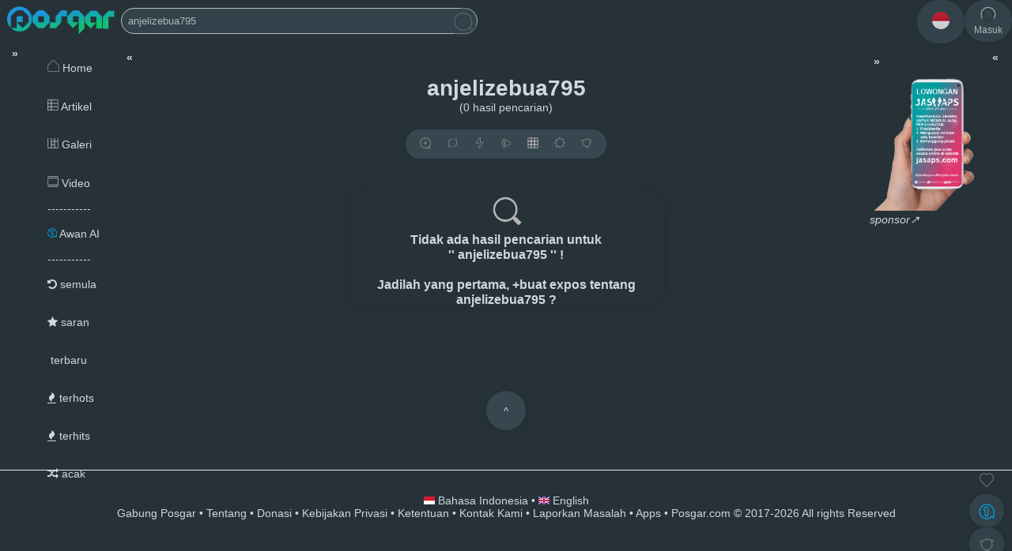

--- FILE ---
content_type: text/html; charset=UTF-8
request_url: https://www.posgar.com/search/anjelizebua795
body_size: 8581
content:
<!DOCTYPE html>
<html lang="id" itemscope="itemscope" itemtype="http://schema.org/WebPage">
 <head>
 <title>anjelizebua795 - Posgar.com</title>
	<meta charset="utf-8" />
	<meta name="description" content="anjelizebua795" />
	<meta name="author" content="POSGAR" />	
	<meta name="keywords" content="POSGAR,,,infodunia,Artikel,Artikelompok,Berita,Bisnis,Budaya,Bola,Cerita,Cerita Fiksi,Cerita Nyata,Cerbung,Cerpen,Diskusi,Demokreasi,DuniaPosgar,Ekonomi,Fakta Unik,Film,Flora dan Fauna,Forum,Funfiction,Gadget,Galeri,Hobi,Hiburan,Informasi Menarik,Inspirasi,Investasi,IT,Jual Beli,Kesehatan,Kuliner,KPOP,Life Hack,Life Style,Lucu,Meme,Mobil,Motor,Motivasi,Musik,Otomotif,Olahraga,Panduan,Pariwisata,Pendidikan,Peristiwa,Politik,Rekor,Saham,Sedunia,Sejarah,Selfie,Teknologi,Tutorial,Trik dan tips,Video,Viral,Wisata,Wow" />
<!--	<meta http-equiv="content-type" content="text/html; charset=UTF-8" /> -->
	<meta http-equiv="X-UA-Compatible" content="text/html; charset=UTF-8" />
	<meta name="viewport" content="width=device-width, initial-scale=1.0" />
	<meta name="copyright" content="POSGAR @2017" />
	<meta name="distribution" content="global" />
	<meta name="robots" content="index,follow" />
	<meta name="googlebot-news" content="index,follow"/>
	<meta name="googlebot" content="index,follow"/>
	<meta name="rating" content="general" />
	<meta name="tgn.nation" content="indonesia" /> 
	<meta name="language" content="id-ID" />
	<meta name="geo.placename" content="indonesia" /> 
	<meta http-equiv="Pragma" content="no-cache" />
<!--	<script async defer src="https://platform.instagram.com/en_US/embeds.js"></script>-->
	<meta name="google-site-verification" content="ps8YIX8CAfSI_dvhZfFbTLDXSCRewwxVcpqmfk9lU_I" />
<!--	<meta name="google-site-verification" content="SOzJ07Gq31P79_I_xRszOjOuhBKR5U6kU6kGuOwG0Eg" /> -->
	<meta property="og:title" content="anjelizebua795 - Posgar.com" />
    <meta property="og:site_name" content="Posgar.com"/>
	<meta property="og:type" content="article" />
	<meta property="og:image" content="https://www.posgar.com/assets/images/bg_login.png" />
	<meta property="og:description" content="anjelizebua795" />
	<meta property="og:url" content="https://www.posgar.com/search/anjelizebua795" />
	<meta property="fb:admins" content="359407837435168" />
	<meta name="twitter:card" content="summary_large_image" />
	<meta name="twitter:description" content="anjelizebua795" />
	<meta name="twitter:image" content="https://www.posgar.com/assets/images/bg_login.png" />
	<meta name="twitter:image:src" content="https://www.posgar.com/assets/images/bg_login.png" />
	<meta name="twitter:title" content="anjelizebua795 - Posgar.com" />
	<link rel="canonical" href="https://www.posgar.com//search/anjelizebua795"/>
	<!--	<link rel="amphtml" href="www.posgar.com/search/anjelizebua795" data-component-name="amp:html:link"> -->
	<link rel="alternate" media="only screen and (max-width: 640px)" href="www.posgar.com/search/anjelizebua795">

	<link rel="shortcut icon" type="image/x-icon" href="https://www.posgar.com/assets/images/logo.png" />
	<link rel="stylesheet" type="text/css" href="https://www.posgar.com/assets/css/style.css" />
	 	<link rel="stylesheet" type="text/css" href="https://www.posgar.com/assets/css/style-night.css" />    <link rel="stylesheet" type="text/css" href="https://www.posgar.com/assets/css/inputTag.min.css">
	<!--
	<link rel="stylesheet" type="text/css" href="https://myjslib.qiniudn.com/fonts/roboto/roboto.css" /> -->
	<link rel="stylesheet" type="text/css" href="https://netdna.bootstrapcdn.com/font-awesome/4.2.0/css/font-awesome.min.css" />
    <script type="text/javascript" src="https://www.posgar.com/assets/js/tag-input.js"></script>
	<script type="text/javascript" src="https://malsup.github.io/jquery.form.js"></script>
	<script	src="https://code.responsivevoice.org/responsivevoice.js?key=8LDKuA3Q"></script>
	<!-- <script async custom-element="amp-iframe" src="https://cdn.ampproject.org/v0/amp-iframe-0.1.js"></script> -->
	
	<script type="text/javascript" src="https://www.posgar.com/assets/js/jquery-3.6.3.min.js"></script> 
	<!-- <script type="text/javascript" src="https://www.posgar.com/assets/js/jquery.form.js"></script>	-->
		<script async src="https://www.googletagmanager.com/gtag/js?id=UA-97626202-2"></script>
	<script>
	  window.dataLayer = window.dataLayer || [];
	  function gtag(){dataLayer.push(arguments);}
	  gtag('js', new Date());

	  gtag('config', 'UA-97626202-2');
	</script>
	
	 	 
	<style type='text/css'>
html,body{-webkit-font-smoothing:antialiased;-moz-osx-font-smoothing:grayscale;font:400 14px 'Google Sans', -apple-system, BlinkMacSystemFont, 'Segoe UI', 'Oxygen', 'Roboto', 'Ubuntu', 'Cantarell', 'Fira Sans', 'Droid Sans', 'Helvetica Neue', Arial, sans-serif;color:#333333;}
</style>
</head>
<header>

	<div class="ex-nav">
		<div class="desktop-side">
				<span  class="rotatex img">
		
			<div class="group-left">
			<ul class="ex-menu">
				<center>
				<li>
									<a href="https://www.posgar.com/" title="POSGAR">
						<div class='brand' ><img src="https://www.posgar.com/assets/images/little/brand.png" alt="POSGAR" />
						</div>
					</a>
				</li>
				<li>
				
					<form action="https://www.posgar.com/search" method="get" class="search-form">
						<input class="search-textbox" list="search" id="search"  type='text' name='q' size='53%' placeholder='Cari Sesuatu ?...anjelizebua795' value="anjelizebua795" /><button  title ="" class="btn search-btn"><img src="https://www.posgar.com/assets/images/little/ic_cari.png" alt="search.png" ></button>
						<datalist id="search">
												</datalist>
					</form>
				</li>
								</center>
			</ul>	
			</div>
				<center>
			
			<ul class="ex-menu">
							</ul>				
				</center>
			
			
			
			<div class="group-right">
			<ul class="ex-menu">
				<center>
				
		<li><a href="javascript:void(0);"  onclick="expopupmainother()"  title="ID"  ><div style="padding:15px"class="btn btn-mainmenu"><img style="border-radius:50%;" src="https://www.posgar.com/langs/country-data-flag-master/country-data-flag-master/img-country-flag/ID.png" alt="ID.png" height="22" width="22"  /></div></a></li>
		<li><a href="https://www.posgar.com/login" title="Masuk" ><div class="btn btn-mainmenu"><img src="https://www.posgar.com/assets/images/little/login.png" alt="login.png" /><div>Masuk</div></div></a></li>
		 
				</center>	
			</ul>
			</div>
				</span>
		</div>
		
		
		<div class="mobile-side">
			<ul class="ex-menu">
			<li><a href="https://www.posgar.com/" title="POSGAR"><div class="btn btn-mainmenu brand" style="padding:15px;background:none;box-shadow:none;" ><img src="https://www.posgar.com/assets/images/little/brand.png" alt="POSGAR" height="20" /></div></a></li>
			<div class="group-right">
			<center>
			
		<li><a href="javascript:void(0);"  onclick="expopupmainother()"  title="ID"  ><div style="padding:15px"class="btn btn-mainmenu"><img style="border-radius:50%;" src="https://www.posgar.com/langs/country-data-flag-master/country-data-flag-master/img-country-flag/ID.png" alt="ID.png" height="22" width="22"  /></div></a></li>
		<li><a href="https://www.posgar.com/login" title="Masuk" ><div class="btn btn-mainmenu"><img src="https://www.posgar.com/assets/images/little/login.png" alt="login.png" /><div>Masuk</div></div></a></li>
					</center>
			</div>
			</ul>
		</div>
    </div>
</header>
	<div id="expopupBoxLang" class="expopup" style="color:black">
	<!-- expopup content -->
		<div class="expopup-content">
			<div class="expopup-head">
				<span onclick="closepopup()" class="close">×</span>
				-bahasa-			</div>
			<div class="expopup-main">
				<ul class="expopup-main-list">
					<a href="?lang=id_ID" title="Bahasa Indonesia"><li>Bahasa Indonesia</li></a> 
					<a href="?lang=en_US" title="Inggris"><li>Inggris</li></a> 
				</ul>
			</div>
			<div class="expopup-foot">
							</div>
		</div>
	</div>
	</br>
<!--		<marquee onmouseover="this.stop();" onmouseout="this.start();" > <a id='listenButtonRT' href='#' value='Play' title='Malas baca' ><img src="https://www.posgar.com/assets/images/sound.png" alt="sound.png" height="15" />[klik to on/off Audio]  </a> buat portalmu dan expos ke seluruh dunia! #karyaraya  <a href="/login">[Klik to Login or Register]</a></marquee> -->
				<script type="text/javascript"> listenButtonRT.onclick = function(){if(responsiveVoice.isPlaying()){responsiveVoice.cancel();}else{responsiveVoice.speak("buat portalmu dan expos ke seluruh dunia! #karyaraya ", "Indonesian Female");}}; 
				</script>	
<!-- expopup box -->
<div id="expopupBoxMainmenuOther" class="expopup">
	<!-- expopup content -->
	<div class="expopup-content">
		<div class="expopup-head">
			<span onclick="closepopupmainmenu()" class="close">×</span>
					</div>
		<div class="expopup-main">
		
								<center>
								<ul class="expopup-main-list" >
									
									<a href="?lang=id" title="id"><li><img src="https://www.posgar.com/langs/country-data-flag-master/country-data-flag-master/img-country-flag/ID.png" alt="ID.png" height="14px"> Bahasa Indonesia </li></a>
									<a href="?lang=en" title="en"><li><img src="https://www.posgar.com/langs/country-data-flag-master/country-data-flag-master/img-country-flag/GB.png" alt="en.png" height="14px"> English </li></a>
								</ul>
								</center>
						
		</div>
		<div class="expopup-foot">
					<center><ul class="expopup-main-list" style="border: 1px solid grey;border-radius:20px;" ><a onclick="closepopupmainmenu()" ><li>x tutup</li></a></ul></center>
		</div>
	</div>
</div>				
<script>// membuka expopup ketika link di klik
function closepopupmainmenu(){document.getElementById('expopupBoxMainmenuOther').style.display = "none";}
function expopupmainother(){document.getElementById('expopupBoxMainmenuOther').style.display = "block";} 

</script>		
<Body>
<center></center>

<script type="text/javascript" src="https://www.posgar.com/assets/js/extractor.js"></script>
<script type="text/javascript" src="https://www.posgar.com/assets/js/app.min.js"></script>
<div id="fb-root"></div>
<script>
(function(d, s, id) {
  var js, fjs = d.getElementsByTagName(s)[0];
  if (d.getElementById(id)) return;
  js = d.createElement(s); js.id = id;
  js.src = "//connect.facebook.net/id_ID/sdk.js#xfbml=1&version=v2.6&appId=1120463184662810";
  fjs.parentNode.insertBefore(js, fjs);
}(document, 'script', 'facebook-jssdk'));
</script>	
<script>
jQuery(document).ready(function($) {
  $('.popup').click(function(event) {
    var width  = 575,
        height = 400,
        left   = ($(window).width()  - width)  / 2,
        top    = ($(window).height() - height) / 2,
        url    = this.href,
        opts   = 'status=1' +
                 ',width='  + width  +
                 ',height=' + height +
                 ',top='    + top    +
                 ',left='   + left;
    
    window.open(url, 'twitter', opts);
 
    return false;
  });
   });
</script>
<script>

let utterance = null;
let isSpeaking = false;

function readOutLoud(message) {
    // Jika sedang bicara → Pause
    if (speechSynthesis.speaking && !speechSynthesis.paused) {
        speechSynthesis.pause();
        return;
    }

    // Jika sedang Pause → Resume
    if (speechSynthesis.paused) {
        speechSynthesis.resume();
        return;
    }

    // Jika belum bicara → Buat utterance baru
    utterance = new SpeechSynthesisUtterance(message);
    utterance.lang = "id-ID";
    utterance.rate = 1;
    utterance.pitch = 1;

    // Reset status ketika selesai
    utterance.onend = function() {
        isSpeaking = false;
    };

    speechSynthesis.speak(utterance);
    isSpeaking = true;
}

function copy_text(id) {
        document.getElementById("pilih"+id).select();
        document.execCommand('copy');
        alert("Berhasil disalin ke Clipboard.");
    }
function expopupother(id){document.getElementById('expopupBoxOther'+id).style.display = "block";	}
function expopupcommentsother(id){document.getElementById('expopupBoxCommentsOther'+id).style.display = "block";	}
function expopupreport(id){document.getElementById('expopupBoxReport'+id).style.display = "block"; }
function expopuprespawn(id){document.getElementById('expopupBoxRespawn'+id).style.display = "block";}
function expopupvote(id){document.getElementById('expopupBoxVote'+id).style.display = "block"; document.getElementById('expopupBoxRespawn'+id).style.display = "none";}
function expopupshare(id){document.getElementById('expopupBoxShare'+id).style.display = "block";} 
function closepopupmainmenu(){document.getElementById('expopupBoxMainmenuOther').style.display = "none";}
function expopupmainother(){document.getElementById('expopupBoxMainmenuOther').style.display = "block";} 

$(function() {
	// untuk mendapatkan expopup
	$('#boxalerttop').mouseenter(function() {
	  clearTimeout(this.timeout);
	});
	$('#boxalerttop').mouseleave(function() {
	  this.timeout = setTimeout("$('#boxalerttop').fadeOut(5000)", 3000);
	});
	$('#boxalerttop').fadeIn(2000, function() {
	  this.timeout = setTimeout("$('#boxalerttop').fadeOut(3000)", 3000);
	});
	$('#boxalerttop').mouseover(
		function () {
		  if($(this).is(':animated')) {
			 $(this).stop().animate({opacity:'100'});
		  }
		}
	);
	
});
function msclose() {
    document.getElementById('boxalerttop').style.display = "none";
}

// membuka expopup ketika link di klik

function expopupLink() {
    document.getElementById('expopupBox').style.display = "block";
}

// membuka expopup ketika elemen di klik
function closepopup() {
    document.getElementById('expopupBox').style.display = "none";
}


// membuka expopup ketika user melakukan klik diluar area popup
window.onclick = function(event) {
    if (event.target == document.getElementById('expopupBox') ) {
        document.getElementById('expopupBox').style.display = "none";
    }
}

$(document).ready(function(){
	$("#new").click(function() {
		$("#captcha").attr("src", "https://www.posgar.com//models/gambar.php?"+Math.random());
	});    
});


</script>
<!--Start of Tawk.to Script-->
<script type="text/javascript">
var Tawk_API=Tawk_API||{}, Tawk_LoadStart=new Date();
(function(){
var s1=document.createElement("script"),s0=document.getElementsByTagName("script")[0];
s1.async=true;
s1.src='https://embed.tawk.to/619eb7c16885f60a50bd6c3b/1i5g7eqpn';
s1.charset='UTF-8';
s1.setAttribute('crossorigin','*');
s0.parentNode.insertBefore(s1,s0);
})();
</script>
<!--End of Tawk.to Script-->
</body>
</html>	<div class ="form-search-mobile" >
		<div class="ex-container-title">
			<form action="https://www.posgar.com/search" method="get" >
				<input class="search-textbox" type='text' name='q' placeholder='Cari Sesuatu ?...anjelizebua795' value="anjelizebua795"  /><button  title ="cari gan o.O" class="btn search-btn"><img src="https://www.posgar.com/assets/images/cari.png" alt="cari.png" height="22px" ></button>
			</form>
			<center>

</br>
	<a href="https://www.posgar.com/search?q=anjelizebua795&type=all&v=listfast&mode=light" title="Artikel"><img src="https://www.posgar.com/assets/images/view_list1.png" alt="view_list1.png" height="14px"> Artikel</a>  &nbsp; &nbsp;
	<a href="https://www.posgar.com/search?q=anjelizebua795&type=image&v=masonry" title="Galeri"><img src="https://www.posgar.com/assets/images/view_masonry.png"  alt="view_masonry.png" height="14px"> Galeri</a>  &nbsp; &nbsp;
	<a href="https://www.posgar.com/search?q=anjelizebua795&type=video&v=listHD&mode=night" title="Video"><img src="https://www.posgar.com/assets/images/view_list2.png" alt="view_list2.png" height="14px"> Video</a>  &nbsp; &nbsp;
			
		</center>
		</div>
<center>
</center>
	</div>

<!---	
<center>
</center>
-->
<!---		<div class ="form-search-mobile" >
			<form action="https://www.posgar.com/search" method="get" ">
				<input class="search-textbox" type='text' name='q' placeholder='' value="anjelizebua795" required /><button  title ="cari gan o.O" class="btn search-btn"><img src="https://www.posgar.com/assets/images/cari.png" height="22px" ></button>
			</form>
		</div> --->
		<center><h1>anjelizebua795</h1><p>(0 hasil pencarian)</p></center>	
<script>
window.addEventListener('load', videoScroll);
window.addEventListener('scroll', videoScroll);

function videoScroll() {

  if ( document.querySelectorAll('video').length > 0) {
    var windowHeight = window.innerHeight,
        videoEl = document.querySelectorAll('video');

    for (var i = 0; i < videoEl.length; i++) {

      var thisVideoEl = videoEl[i],
          videoHeight = thisVideoEl.clientHeight,
          videoClientRect = thisVideoEl.getBoundingClientRect().top;

      if ( videoClientRect <= ( (windowHeight) - (videoHeight*.5) ) && videoClientRect >= ( 0 - ( videoHeight*.5 ) ) ) {
        thisVideoEl.play();
      } else {
        thisVideoEl.pause();
      }

    }
  }

}
</script>
<!-- expopup box -->
<div id="expopupBoxOtherToolbar" class="expopup">
	<!-- expopup content -->
	<div class="expopup-content">
		<div class="expopup-head">
			<span onclick="closepopuptool()" class="close">×</span>
					</div>
		<div class="expopup-main">
		
								<center>
								<ul class="expopup-main-list" >
								<a href="https://www.posgar.com/expos" title ="expos" ><li><img src="https://www.posgar.com/assets/images/little/ic_write_new.png" alt="ic_write_new.png" height="15px" > expos </li></a>
								<a href="javascript:void(0);" onclick="expopupsharetool()" title ="bagikan" ><li><img src="https://www.posgar.com/assets/images/ic_share.png" alt="ic_share.png" height="15px" > bagikan </li></a>
								<a href="javascript:void(0);" onclick="expopupordertool()" title ="urutan " ><li><img src="https://www.posgar.com/assets/images/ic_order.png" alt="ic_order.png" height="15px" > urutan  </li></a>
								 <a id='listenButtonOtherRT1' href='#' value='Play' title='AIdio on/off' ><li><img src='https://www.posgar.com/assets/images/sound.png' alt='sound.png' height='14' /> malsAI</li></a>  
					<script type='text/javascript'> listenButtonOtherRT1.onclick = function(){if(responsiveVoice.isPlaying()){responsiveVoice.cancel();}else{responsiveVoice.speak('buat portalmu dan expos ke seluruh dunia! #karyaraya ', 'Indonesian Female');}}; 
					</script><a href="?v=grid&amp;q=anjelizebua795" title="Tampilan masonry"><li><img src="https://www.posgar.com/assets/images/view_masonry.png" alt="view_masonry.png" height="14px"> grid</li></a> <a  title="Mode terang" href="?mode=light" ><li><img src="https://www.posgar.com/assets/images/ic_mode_light.png" alt="ic_mode_light.png" height="14px"/> light</li></a>  
								</ul>
								</center>
						
		</div>
		<div class="expopup-foot">
					<center><ul class="expopup-main-list" style="border: 1px solid grey;border-radius:20px;" ><a onclick="closepopuptool()" ><li>x tutup</li></a></ul></center>
		</div>
	</div>
</div><!-- expopup box -->
<div id="expopupBoxShareTool" class="expopup">
	<!-- expopup content -->
	<div class="expopup-content">
		<div class="expopup-head">
			<span onclick="closepopuptool()" class="close">×</span>
			bagikan		</div>
		<div class="expopup-main">
		
								<center>
								<span  class="rotatex img">
								<ul class="expopup-main-list" >
										<a title="bagikan posgar" href="https://www.posgar.com/share?text=anjelizebua795 https://www.posgar.com/search/anjelizebua795" target="_blank" ><img src="https://www.posgar.com/assets/images/ic_posgar2.png" alt="ic_posgar2.png" height="33" /></a>
										<a title="bagikan facebook" id="button" href="https://www.facebook.com/sharer.php?u=https://www.posgar.com/search/anjelizebua795&amp;" target="_blank"><img src="https://www.posgar.com/assets/images/f.png" /></a>  
										<a title="bagikan X" class="twitter popup" href="http://x.com/intent/tweet?text=anjelizebua795&url=https://www.posgar.com/search/anjelizebua795"><img src="https://www.posgar.com/assets/images/x.png" alt="x.png" /></a>
										<a title="bagikan Telegram" href="https://t.me/share/url?url=https://www.posgar.com/search/anjelizebua795&text=anjelizebua795"><img src="https://www.posgar.com/assets/images/tg.png" alt="tg.png" width="33px"/></a>
										<a title="bagikan Whatsapps" href="https://api.whatsapp.com/send/?phone&text=anjelizebua795 https://www.posgar.com/search/anjelizebua795"><img src="https://www.posgar.com/assets/images/wa.png" alt="wa.png" height="33px" /></a>
										<a title="bagikan Link" href="#" onclick="copy_text(22)" ><img src="https://www.posgar.com/assets/images/ic_link_fill.png" alt="link.png" width="33px"/></a>
										<li><span>url:<span><input type="text" id="pilih22" value="https://www.posgar.com/search/anjelizebua795" style="width:80%" ><button style="border-radius:50px" type="button" onclick="copy_text(22)">Copy</button></li>	
								</ul>
								</span>
								</center>
						
		</div>
		<div class="expopup-foot">
					<center><ul class="expopup-main-list" style="border: 1px solid grey;border-radius:20px;" ><a onclick="closepopuptool()" ><li>x tutup</li></a></ul></center>
		</div>
	</div>
</div><!-- expopup box -->
<div id="expopupBoxOrderTool" class="expopup">
	<!-- expopup content -->
	<div class="expopup-content">
		<div class="expopup-head">
			<span onclick="closepopuptool()" class="close">×</span>
			urutan 		</div>
		<div class="expopup-main">
		
								<center>
								<ul class="expopup-main-list" >
								<a href="?orderby=default&amp;q=anjelizebua795" title ="semula" ><li><i class="fa fa-redo"></i>  semula </li></a>
								<a href="?orderby=trend&amp;q=anjelizebua795" title ="saran" ><li><i class="fa fa-star"></i>  saran </li></a>
								<a href="?orderby=new&amp;q=anjelizebua795" title ="terbaru" ><li><i class="fa fa-clock"></i>  terbaru </li></a>
								<a href="?orderby=hitoday&amp;q=anjelizebua795" title ="terhots" ><li><i class="fa fa-fire"></i> terhots </li></a>
								<a href="?orderby=hits&amp;q=anjelizebua795" title ="terhits" ><li><i class="fa fa-fire"></i> terhits </li></a>
								<a href="?orderby=random&amp;q=anjelizebua795" title ="acak" ><li><i class="fa fa-random"></i> acak </li></a>
								</ul>
								</center>
						
		</div>
		<div class="expopup-foot">
					<center><ul class="expopup-main-list" style="border: 1px solid grey;border-radius:20px;" ><a onclick="closepopuptool()" ><li>x tutup</li></a></ul></center>
		</div>
	</div>
</div>	<div class="ex-container-paging btn-paging">
		<div  class="rotatex img">
			<center>
				<div class="ex-container-toolbar">
				
		<a class="btn" href="https://www.posgar.com/expos" title="+expos >>" onClick="return confirm('silahkan masuk/mendaftar terlebih dahulu')"><img src="https://www.posgar.com/assets/images/little/ic_write_new.png" alt="ic_write_new.png" height="14px" /></a>
		<a class="btn" href="javascript:void(0);" onclick="expopupsharetool()" title="bagikan" ><img src="https://www.posgar.com/assets/images/ic_share.png" alt="ic_share.png" height="14" ></a> <a class="btn" href="javascript:void(0);" onclick="expopupordertool()" title="urutan " ><img src="https://www.posgar.com/assets/images/ic_order.png" alt="ic_order.png" height="14" ></a> <a  class='btn' id='listenButtonRT1' href='#' value='Play' title='AIdio on/off' ><img src='https://www.posgar.com/assets/images/sound.png' alt='sound.png' height='14' /></a>  
					<script type='text/javascript'> listenButtonRT1.onclick = function(){if(responsiveVoice.isPlaying()){responsiveVoice.cancel();}else{responsiveVoice.speak('buat portalmu dan expos ke seluruh dunia! #karyaraya ', 'Indonesian Female');}}; 
					</script><a class="btn" href="?v=grid&amp;q=anjelizebua795" title="Tampilan berpetak"><img src="https://www.posgar.com/assets/images/view_grid.png" alt="view_grid.png" height="14px"></a> <a  class="btn" title="Mode terang" href="?mode=light" ><span  class="rotatex img"><img src="https://www.posgar.com/assets/images/ic_mode_light.png" alt="ic_mode_light.png" height="14px"/></span></a>  				<a class='btn' href="javascript:void(0);" onclick="expopupothertoolbar()" title="lainnya" ><img src="https://www.posgar.com/assets/images/ic_other.png" alt="ic_other.png" height="14" ></a>
				</div>
			</center>	
		</div>
	</div>
	
	<div style ="bottom:10px; left: 10px; position : fixed;  z-index: 1000;">

		
	</div>
	<div style ="bottom:10px; right: 10px; position : fixed;  z-index: 1000;"><div  class="rotatex img">
			<center>
		<ul style="	list-style-type	: none;	opacity	: 0.8;">
<a class="btnvote" onClick="return confirm('.silahkan masuk/mendaftar terlebih dahulu.')" href="https://www.posgar.com/login?rdr=" title="tanggapi !" ></a>			<li style="margin-bottom:10px; font-size:11px;" ><a style="color: grey" href="#" title="tanggapi !" ></a></li>	
			<li><a href="https://www.posgar.com/AI/" title="AI" ><div  class='btn btn-menucover'><img src="https://www.posgar.com/assets/images/little/Awan.png" alt="AI.png" width="18px" ></div></a></li>
<!--			<li><a href="https://www.posgar.com/expos" title="expos" ><div  class='btn btn-menucover'><img src="https://www.posgar.com/assets/images/little/ic_write_new.png" alt="ic_write_new.png" ></div></a></li> 
			<li><a href="javascript:void(0);" onclick="expopupsharetool()" title="bagikan" ><div  class='btn btn-menucover'><img src="https://www.posgar.com/assets/images/ic_share.png" alt="ic_share.png" ></div></a></li> -->
			<li><a href="javascript:void(0);" onclick="expopupothertoolbar()" title="lainnya" ><div  class='btn btn-menucover'><div  class='rotatex img'><img src="https://www.posgar.com/assets/images/ic_other.png" alt="ic_other.png" ></div></div></a></li>
		</ul>	
			</center>
	</div>	
	</div>	
	
	
<script>// membuka expopup ketika link di klik

function expopupsharetool(){document.getElementById('expopupBoxShareTool').style.display = "block";} 
function expopupordertool(){document.getElementById('expopupBoxOrderTool').style.display = "block";} 
function expopupothertoolbar(){document.getElementById('expopupBoxOtherToolbar').style.display = "block";} 
function closepopuptool(){	
document.getElementById('expopupBoxOtherToolbar').style.display = "none";
document.getElementById('expopupBoxShareTool').style.display = "none";
document.getElementById('expopupBoxOrderTool').style.display = "none";
}
</script>


<div class="ex-container">
	<div class="ex-container-list">
   
	<!---<div class="ex-box" style="background:none;box-shadow:none" >

<script async src="https://pagead2.googlesyndication.com/pagead/js/adsbygoogle.js"></script>
<ins class="adsbygoogle"
     style="display:block"
     data-ad-format="fluid"
     data-ad-layout-key="-gv+e+12-ig+w7"
     data-ad-client="ca-pub-3902385740121237"
     data-ad-slot="4575126870"></ins>
<script>
     (adsbygoogle = window.adsbygoogle || []).push({});
</script>

</div>-->
<div class="ex-box"><center><img src="https://www.posgar.com/assets/images/exposfail1.png" alt="exposfail1.png" height="50px" ><h3>Tidak ada hasil pencarian untuk </br>'' anjelizebua795 '' !</br></br> Jadilah yang pertama, <a href='https://www.posgar.com//expos?text=anjelizebua795'>+buat expos tentang anjelizebua795 ?</a> </h3><center></div>
	</div>
	<div class='ex-container-side-list' style="float:left;max-width:100%">
					<!--		<div class="ex-box containerside">
			<div class="fb-page" data-href="https://www.facebook.com/posgarcom" data-small-header="true" data-adapt-container-width="true" data-hide-cover="true" data-show-facepile="false"><blockquote cite="https://www.facebook.com/posgarcom" class="fb-xfbml-parse-ignore"><a href="https://www.facebook.com/posgarcom">POSGAR.com</a></blockquote></div>
		</div>-->
		<div class="ex-box containerside">
			<!-- Default Statcounter code for posgar https://www.posgar.com -->
			<script type="text/javascript">
			var sc_project=12125218; 
			var sc_invisible=0; 
			var sc_security="f2cab347"; 
			var sc_https=1; 
			var scJsHost = "https://";
			document.write("<sc"+"ript type='text/javascript' src='" + scJsHost+
			"statcounter.com/counter/counter.js'></"+"script>");
			</script>
			<noscript><div class="statcounter"><a title="Web Analytics"
			href="https://statcounter.com/" target="_blank"><img class="statcounter"
			src="https://c.statcounter.com/12125218/0/f2cab347/0/" alt="Web
			Analytics"></a></div></noscript>
			<!-- End of Statcounter Code -->		
		</div>
	</div>
</div>

<script>
// Loop setiap video
document.querySelectorAll("video").forEach(video => {
    let viewed = false; // biar hanya 1x tercatat
    video.addEventListener("timeupdate", function() {
        if (!viewed && video.currentTime > 10) { // setelah > 5 detik
            viewed = true;

            // ambil ID video dari atribut ID
            let videoId = video.id.replace("video", "");

            // kirim AJAX ke PHP
            fetch("update_views.php", {
                method: "POST",
                headers: { "Content-Type": "application/x-www-form-urlencoded" },
                body: "pid=" + videoId
            })
            .then(res => res.text())
            .then(data => console.log(data));
        }
    });
});
</script>
	<div class="ex-container">
		<div class="ex-container-paging">
			<center>
				  				<a href='#' title='' class='return-to-top' ><button class='btn btn-paging'>^</button></a>				
			</center>
		</div>
	</div>
<style>
div#side-float-left:hover ,.x-open-left:hover{ 
	overflow:auto;
}
</style>
<!-- START ADS  -->

<div id="side-float-left" class="sticky" >
<span class="x-close-left" style="background:none;" onclick='xClose()'><b>«</b></span></br>
<div style="margin:0 0 0 50px">

<a href="https://www.posgar.com/"><img src="https://www.posgar.com/assets/images/ic_home4.png" alt="ic_home4.png" height="15" /> Home</a></br></br>
</br><a href="https://www.posgar.com/?type=all"><img src="https://www.posgar.com/assets/images/view_list1.png" alt="view_list1.png" /> Artikel</a></br></br>
</br><a href="https://www.posgar.com/?type=image"><img src="https://www.posgar.com/assets/images/view_masonry.png" alt="view_list1.png" /> Galeri</a></br></br>
</br><a href="https://www.posgar.com/?type=video"><img src="https://www.posgar.com/assets/images/view_list2.png" alt="view_list1.png" /> Video</a></br></br>

-----------</br>
</br><a href="https://www.posgar.com/AI/"><img src="https://www.posgar.com/assets/images/little/Awan.png" alt="Awan.png" width="12px" /> Awan AI</a></br></br>

-----------</br>

</br><a href="?orderby=default&amp;q=anjelizebua795" title ="semula" ><i class="fa fa-undo"></i>  semula </a></br></br>
</br><a href="?orderby=trend&amp;q=anjelizebua795" title ="saran" ><i class="fa fa-star"></i>  saran </a></br></br>
</br><a href="?orderby=new&amp;q=anjelizebua795" title ="terbaru" ><i class="fa fa-clock"></i>  terbaru </a></br></br>
</br><a href="?orderby=hitoday&amp;q=anjelizebua795" title ="terhots" ><i class="fa fa-fire"></i> terhots </a></br></br>
</br><a href="?orderby=hits&amp;q=anjelizebua795" title ="terhits" ><i class="fa fa-fire"></i> terhits </a></br></br>
</br><a href="?orderby=random&amp;q=anjelizebua795" title ="urutan " ><i class="fa fa-random"></i> acak </a></br></br>

</div>
</div>
<span id="x-open-left" class="x-open-left" onclick='xOpen()'><b>»</b></span>

<div id="side-float" class="sticky" >
<span class="x-close" style="background:none" onclick='xClose()'><b>»</b></span>
</br>
</br><a href="https://www.jasaps.com/" target="_blank"><img src="https://www.posgar.com/files/banner_jasaps_250x250.png" alt="banner_jasaps_250x250.png" width="100%" /></a></br>
<a href="/p/contact"><i>sponsor↗</i></a>

<!----
<center><b><a href="https://www.posgar.com/u"><i class="fa fa-trophy"></i> TOP EXPOSER</a></b></center></br>
		<a href="https://www.posgar.com/@debageur"><img style="bottom:-150px; height: 30px;width: 30px; border-radius:50px; "src="https://files.Posgar.com/debageur_profil_20250921100705.png" title="debageur">  debageur</a><span style="font-size:8px"><i>
				<img style="margin-bottom:-2px;" src="https://www.posgar.com/assets/images/verifikasi.png" width="10px" title="terverifikasi">  #1</i></span></br></br>
		<a href="https://www.posgar.com/@infoworld"><img style="bottom:-150px; height: 30px;width: 30px; border-radius:50px; "src="https://files.Posgar.com/infoworld_profil_20251021131118.png" title="infoworld">  infoworld</a><span style="font-size:8px"><i>
				<img style="margin-bottom:-2px;" src="https://www.posgar.com/assets/images/verifikasi.png" width="10px" title="terverifikasi">  #2</i></span></br></br>
		<a href="https://www.posgar.com/@bocahunik"><img style="bottom:-150px; height: 30px;width: 30px; border-radius:50px; "src="https://files.Posgar.com/bocahunik_cMtALLxJsmjddatiSP96N7.jpg" title="bocahunik">  bocahunik</a><span style="font-size:8px"><i>
				<img style="margin-bottom:-2px;" src="https://www.posgar.com/assets/images/verifikasi.png" width="10px" title="terverifikasi">  #3</i></span></br></br>
		<a href="https://www.posgar.com/@indahyoiki"><img style="bottom:-150px; height: 30px;width: 30px; border-radius:50px; "src="https://files.jasaps.com/indahyoiki_bLMQw4cr6UxoD6g6FQTeqA.jpg" title="indahyoiki">  indahyoiki</a><span style="font-size:8px"><i>  #4</i></span></br></br>
		<a href="https://www.posgar.com/@beritau"><img style="bottom:-150px; height: 30px;width: 30px; border-radius:50px; "src="https://files.Posgar.com/beritau_profil_20251020183053.png" title="beritau">  beritau</a><span style="font-size:8px"><i>  #5</i></span></br></br>
		<a href="https://www.posgar.com/@infonesia"><img style="bottom:-150px; height: 30px;width: 30px; border-radius:50px; "src="https://files.Posgar.com/infonesia_profil_20250809042744.png" title="infonesia">  infonesia</a><span style="font-size:8px"><i>  #6</i></span></br></br>
<a href="https://www.posgar.com/u">selanjutnya></a></br>
-->
	</div>
<span id="x-open" class="x-open" onclick='xOpen()'><b>«</b></span>

<script type="text/javascript">
function xClose() {
  document.getElementById('side-float').classList.remove('active');
  document.getElementById('side-float-left').classList.remove('active');
}
function xOpen() {
  document.getElementById('side-float').classList.add('active');
  document.getElementById('side-float-left').classList.add('active');
}
setTimeout(function(){
document.getElementById('side-float-left').classList.add('active');
document.getElementById('side-float').classList.add('active');
},1000)
</script>
 <!-- END ADS  --><div class="ex-container" >
	<!--		<div class="btn-custom1"><a href="https://www.posgar.com/" title="portall"><i class="fa fa-globe"></i> ForAll</a></div>
		<div class="btn-custom1"><a href="https://www.posgar.com/s/jubel" title="posmart"><i class="fa fa-store"></i> posmart</a></div>

 <form action="https://www.posgar.com/category" method="get" ><input type="text" name="q" class="btn-category" placeholder="!Lainnya" ></form> -->

</div>
		<div class="footer" style="background:none" >


        <div class="footer-sub">
		    <a href="?lang=id"> <img src="https://www.posgar.com/langs/country-data-flag-master/country-data-flag-master/img-country-flag/ID.png" alt="id" height="10">  Bahasa Indonesia </a>• 
		    <a href="?lang=en"> <img src="https://www.posgar.com/langs/country-data-flag-master/country-data-flag-master/img-country-flag/GB.png" alt="GB" height="10">  English </a>
</br>

		    <a href="https://www.posgar.com/p/join">Gabung Posgar</a> • 
		    <a href="https://www.posgar.com/p/about">Tentang</a> • 
			<a href="https://www.posgar.com/p/donasi">Donasi</a> • 			
			<a href="https://www.posgar.com/p/privacy">Kebijakan Privasi</a> • 			
			<a href="https://www.posgar.com/p/term">Ketentuan</a> • 
			<a href="https://www.posgar.com/p/contact">Kontak Kami</a> • 
			<a href="https://www.posgar.com/p/contact">Laporkan Masalah</a> •   
		    <a href="https://www.posgar.com/aps/">Apps</a> • 
<!--		    <a href="https://www.posgar.com/users">Pengguna</a>•  -->
			Posgar.com © 2017-2026 All rights Reserved
        </div>
	</div>
 

--- FILE ---
content_type: text/css
request_url: https://www.posgar.com/assets/css/style.css
body_size: 7014
content:
/*
Theme Name: Posgar
Theme URI: www.posgar.com
Version: 1.2.2
Posgar Theme © 2016-2021 Eka Haryanto
*/

/* reset */

*{ box-sizing: border-box; margin: 0; padding: 0; }
   @font-face{
	   font-family: 'BebasNeue';
	   src: url(../fonts/BebasNeue.otf)  format('opentype'),
			url(../fonts/BebasNeue.woff) format('woff'), url(../fonts/BebasNeue.ttf)  format('truetype');
         }
blockquote, q {
	border: 5px;
}
blockquote:before, blockquote:after,
q:before, q:after {
	content: '';
	content: none;
}
marquee{
//	background:white;
}

body{
	font-size	: 15px;
	font-family	: Arial;
	background	: #f5f5f5;
	overflow	: auto; 
	padding-top	: 80px;
	background-attachment: fixed;
//	background-image		: url(../images/megamendung20x20.png);

}

html,body{-webkit-font-smoothing:antialiased;-moz-osx-font-smoothing:grayscale;font:400 14px 'Google Sans', -apple-system, BlinkMacSystemFont, 'Segoe UI', 'Oxygen', 'Roboto', 'Ubuntu', 'Cantarell', 'Fira Sans', 'Droid Sans', 'Helvetica Neue', Arial, sans-serif;color:#333333;}

a{
    text-decoration: none;
    cursor	: pointer;
//	color 	: #333;
}
option {
	padding	: 5px 10px 5px 10px;
}

a:hover{ 
	text-decoration: underline;
}

h1,h2,h3,h4,h5,.profil-name{
	font-family	: Arial;
}

img{ max-width	: 100%; }
/* reset */
.brand{
	padding:8px 8px;
 }
.brand:hover,.gemetar:hover{
    animation: bergetar 0.4s;
    animation-iteration-count: infinite;
 }
 
.profil-name{
	font-size	: 33px;
	font-weight	: bold;
}
/*start lading
#hidden {display:none}
#progress-bar {position:fixed;z-index:9999;top:0;left:0;width:0;height:2px;background-color:#4aa6e7}
#loading {position:fixed;z-index:999;top:0;left:0;width:100%;height:100%;background:#000 url(url-gambar-loading.gif) center no-repeat}
/*end loading*/

/*start progressbar
#progressbox {
	position:relative;
	width:100%;
	border-radius: 3px;
	display:none;
	text-align:left;
	background:white;
}

#progressbar {
	height:2px;
	border-radius: 3px;
	background-color:#0066FF; /*untuk progressbar
	width:1%;
}

#statustxt {
	top:3px;
	left:50%;
	position:absolute;
	display:inline-block;
	color:#0066FF;
}
/*end progressbar*/

.option-input {
  -webkit-appearance: none;
  -moz-appearance: none;
  -ms-appearance: none;
  -o-appearance: none;
  appearance: none;
  position: relative;
  top: 5px;
  right: 0;
  bottom: 0;
  left: 0;
  height: 20px;
  width: 20px;
  transition: all 0.15s ease-out 0s;
  background: #cbd1d8;
  border: none;
  color: #fff;
  cursor: pointer;
  display: inline-block;
  margin-right: 0.5rem;
  outline: none;
  position: relative;
  z-index: 1000;
}
.option-input:hover {
  background: #9faab7;
}
.option-input:checked {
  background: #40e0d0;
}
.option-input:checked::before {
  height: 10px;
  width: 10px;
  position: absolute;
  content: '✔';
  display: inline-block;
  font-size: 26.66667px;
  text-align: center;
  line-height: 10px;
}
.option-input:checked::after {
  -webkit-animation: click-wave 0.65s;
  -moz-animation: click-wave 0.65s;
  animation: click-wave 0.65s;
  background: #40e0d0;
  content: '';
  display: block;
  position: relative;
  z-index: 100;
}

.option-input.radio {
  border-radius: 50%;
}
.option-input.radio::after {
  border-radius: 50%;
}

@keyframes click-wave {
  0% {
    height: 40px;
    width: 40px;
    opacity: 0.35;
    position: relative;
  }
  100% {
    height: 200px;
    width: 200px;
    margin-left: -80px;
    margin-top: -80px;
    opacity: 0;
  }
}

/*start ads*/
/*== GUNAKAN YANG INI JIKA INGIN YANG DIKANAN ==*/
div#side-float-left {
    position: fixed;
    top: 60px;
    left: 10px;
    bottom: 10px;
    max-width: 170px;
    width: 100%;
    box-sizing: border-box;
    border-radius: 3px;
    overflow: hidden;
    transition: 0.5s;
    transform: translate(-150%);
 /*   z-index: 999; */
}
div#side-float-left.active {
    transform: translate(0);
}
span.x-close-left {
    position: absolute;
    top: 5px;
    right: 5px;
    height: 15px;
    width: 15px;
    background: red;
    border-radius: 30px;
    cursor: pointer;
 /*    z-index: 99; */
}

span.x-open-left {
    position: fixed;
    top: 60px;
    left: 15px;
    width: 15px;
    border-radius: 30px;
    cursor: pointer;
 /*    z-index: 9; */
}
/*== GUNAKAN YANG INI JIKA INGIN YANG DIKIRI ==*/

div#side-float {
    position: fixed;
    top: 65px;
    right: 10px;
    bottom: 10px;
    max-width: 170px;
    width: 100%;
    box-sizing: border-box;
    border-radius: 3px;
    overflow: hidden;
    transition: .5s;
    transform: translate(150%);
 /*    z-index: 999; */
}
div#side-float.active {
    transform: translate(0);
}
span.x-close {
    position: absolute;
    top: 5px;
    left: 5px;
    height: 15px;
    width: 15px;
    background: red;
    border-radius: 30px;
    cursor: pointer;
 //   z-index: 99;
}

span.x-open {
    position: fixed;
    top: 65px;
    right: 10px;
    height: 15px;
    width: 15px;
    border-radius: 30px;
    cursor: pointer;
 //   z-index: 9;
}


/*end ads*/

div#side-float-left:hover ,.x-open-left:hover{ 
	overflow:auto;
}

/*start popup*/
/* expopup box style */
.expopup {
	color:black;
    display: none;
    position: fixed;
    z-index: 999999;
    padding-top: 110px;
    left: 0;
    top: 0;
    width: 100%;
    height: 100%;
    overflow: auto;
    background-color: rgb(0,0,0);
    background-color: rgba(0,0,0,0.7);
}

.expopup-content {
	border-radius: 20px;
    position: relative;
    background-color: #fefefe;
	padding: 10px;
    margin: auto;
    max-width: 360px;
	word-wrap	: break-word; 
    box-shadow: 0 4px 8px 0 rgba(0,0,0,0.2),0 6px 20px 0 rgba(0,0,0,0.19);
    -webkit-animation-name: animatetop;
    -webkit-animation-duration: 0.4s;
    animation-name: animatetop;
    animation-duration: 0.4s;
	opacity	: 0.9;	
}
.expopup-main {
	word-wrap	: break-word; 
}
.expopup-head{
	display	: block;
	padding	: 15px 0 15px 0;
	font-size	: 14px;
	position	: relative;
	font-weight	: 700;
/*	border-bottom: 1px solid #CCC; */
}
.expopup-main-list li{
	cursor: pointer;
	color	: #000080;
	display	: block;
	padding	: 15px 0 15px 0;
	font-size	: 14px;
	position	: relative;
	border-bottom: 1px solid #CCC;
}
.expopup-main-list li:last-child {
	border-bottom	: 0;
}

.expopup-main-list li:hover{
	background-color: #eaeaea;
	border-radius:20px;
	}

/* style untuk tombol close */
.close {
    color: black;
    float: right;
    font-size: 28px;
    font-weight: bold;
	margin:-15px 0 0 0;
}
.close:hover, .close:focus {
    color: #999999;
    text-decoration: none;
    cursor: pointer;
}
/*end popup*/
/* header */
header{
	position: fixed;
	top		: 0;
	width	: 100%;
	z-index	: 999999997;
	opacity	: 0.8;
//	background	: white;
//	border-bottom: 1px solid #eee;
    transition	: top 0.5s ease-in-out;
}
.ex-nav-up {
    top: -100px;
}
.ex-nav-kat{
	z-index	: 999999998;
	position: fixed;
	top		: 0;
	width	: 100%;
	min-height: 25px;
	color	: white;
	background: #2196f3; /* For browsers that do not support gradients */
	background: -webkit-linear-gradient(-150deg, #64F087, #2196f3); /* For Safari 5.1 to 6.0 */
	background: -moz-linear-gradient(-150deg, #64F087, #2196f3); /* For Firefox 3.6 to 15 */
	background: linear-gradient(-150deg, #64F087, #2196f3); /* Standard syntax */
}
.ex-nav-kat a{
	color	: white;
	margin	: 12px 10px 2px 10px;
}
.ex-nav{
    margin: 0 auto;
}

.nav-up {
    top	: -40px;
}

.group-left{
	float	: left;
}
.group-right{
	float	: right;
}
.mainmenu-notif{
	padding-top	: 2px;
	height		: 18px; 
	width		: 18px; 
	border-radius: 50%;
	margin		: 0 0 -18px 0; 
	color		: white; 
	font-size	: 10px;
	background	: red;	
	font-weight	: bold;
}
.mainmenu-notif.mobile{
	margin:2px 0 -20px 0
}
ul.ex-menu li,.ex-menu-mobile li,.ex-menu-sampul li, .ex-box-subbottom-right li{ 
	display	: block;
	list-style: none;
	float	: left;
	position: relative;
}
.main-nav1{
	padding:10px 5px;
	font-weight: bold;
}


.scrollbox{
	width		: 100%;
	max-width	: 360px;
	margin		: 5px auto 5px;
	background	: #FFF;
	-webkit-border-radius: 25px;
	border-radius	: 25px;
	list-style-type	: none;
	box-shadow	: 0 1px 1px 0 rgba(0,0,0,0.2),0 1px 10px 0 rgba(0,0,0,0.10);
}
.scrollbox:hover{

	box-shadow	: 0 4px 8px 0 rgba(0,0,0,0.2),0 6px 20px 0 rgba(0,0,0,0.19);
}
.scrollbox .link{
	cursor	: pointer;
	color	: #000080;
	display	: block;
	padding	: 15px 15px 15px 42px;
	font-size	: 14px;
	position	: relative;
	font-weight	: 700;
	border-bottom: 1px solid #CCC;
	-webkit-transition: all 0.4s ease;
	-o-transition: all 0.4s ease;
	transition: all 0.4s ease;
}

.scrollbox li:last-child .link{
	border-bottom	: 0;
}

.scrollbox li i{
	position: absolute;
	top		: 16px;
	left	: 12px;
	color	: #000080;
	font-size: 18px;
	-webkit-transition: all 0.4s ease;
	-o-transition: all 0.4s ease;
	transition: all 0.4s ease;
}

.scrollbox li i.fa-chevron-down{
	right	: 12px;
	left	: auto;
	font-size: 16px;
}

.scrollbox li.open .link{
	color	: #000080;
}

.scrollbox li.open i{
	color	: #000080;
}

.scrollbox li.open i.fa-chevron-down{
	-webkit-transform: rotate(180deg);
	-ms-transform: rotate(180deg);
	-o-transform: rotate(180deg);
	transform	: rotate(180deg);
}

.forgot-password{
    color	: rgb(104, 145, 162);
}
#boxalert{
	background: #333;
	color	: #fff;
	padding	: 10px;
	margin	: 10px 0px;
}
#boxalertred{
	background: red;
	color	: #fff;
	padding	: 10px;
	margin	: 10px 0px;
}
#boxalertgreen{
	background: green;
	color	: #fff;
	padding	: 10px;
	margin	: 10px 0px;
}
#boxalerttop{
	background: #333;
	position: fixed;
	color	: #fff;
	padding	: 10px;
	margin	: 10px 0px;
	width	: 100%;
	z-index	: 999999999;

}
/* style untuk tombol close */
.boxclose {
    color	: white;
    float	: right;
    font-size: 20px;
    font-weight: bold;
}
.boxclose:hover, .boxclose:focus {
    color	: #999999;
    text-decoration: none;
    cursor	: pointer;
}
.opening{
	margin	: 150px 0 150px 0;
}
.ex-rotasi{
	-webkit-animation : rotasi 50s linear 0s infinite;
    animation : rotasi 50s linear 0s infinite;
}

/**
 * Submenu
 -----------------------------*/
.submenu{
	display		: none;
	background: #2196f3; /* For browsers that do not support gradients */
	font-size	: 14px;
	list-style-type: none;
}

.submenu li{
	display	: block;
	color	: #fff;
	padding	: 12px;
	text-decoration	: none;
	border-bottom	: 1px solid #4b4a5e;
	padding-left	: 42px;
	transition		: all 0.25s ease;
	-webkit-transition: all 0.25s ease;
	-o-transition	: all 0.25s ease;
}

.submenu a{
	color: #fff;
}

.submenu a:hover{
  color: #FFF;
}
/* customize button */
.btn{
    border-radius: 50px;
    padding	: 8px 8px;
    border	: none; 
    cursor	: pointer;
	color	: #000080;
}
.btn:active{
    box-shadow: inset 0 3px 5px rgba(0, 0, 0, .125);
}

.btn.btn-primary,.btn-menucover{
    background-color: #fff;
    border-color: #ccc;
	box-shadow	: 0 0px 1px 0 rgba(0,0,0,0.2),0 1px 10px 0 rgba(0,0,0,0.10);
}
.btn-menucover{
padding:12px;
}
.btn.btn-primary:hover{
    background-color: #e6e6e6;
}
.btn-menucover:hover{
    background-color: #e6e6e6;
}
.btn-menucover img{
    height:20px;
	width:20px;
	margin: 0 0 -5px 0;
}

.btn.btn-right{
    border-radius: 2px 0 0 2px;
    background-color: #fff;
    border-color: #ccc;
}
.btn.btn-right:hover{
    background-color : #e6e6e6;
}
.btn.btn-left{
    border-radius : 0 2px 2px 0;
	padding	:8px 5px;
    background-color : #fff;
    border-color : #ccc;
}
.btn.btn-left:hover{
    background-color: #e6e6e6;
}
.btn-coverother{
	padding	:14px 5px;
}
.btn.btn-respawn{
    background-color: #fff;
    border-color: #ccc;
	min-width: 50px;
	font-size:22px;
}
.btn.btn-respawn:hover{
    background-color: #e6e6e6;
	border-radius:50%;
}
.btn.btn-mainmenu{
	box-shadow	: 0 0px 1px 0 rgba(0,0,0,0.2),0 1px 10px 0 rgba(0,0,0,0.10);
    background-color: #fff;
    border-color: #ccc;
	color		: gray;
	font-size	: 12px;
	min-width	: 60px;
}
.btn.btn-mainmenu:hover{
    background-color: #e6e6e6;
}
.btn.btn-paging{
	box-shadow	: 0 0px 1px 0 rgba(0,0,0,0.2),0 1px 10px 0 rgba(0,0,0,0.10);
    background-color: #fff;
	margin-bottom	: 10px;
    border-color: #ccc;
	min-height	: 50px;
	min-width	: 50px;
}
.btn-custom1{
	background:none;
	padding	: 0 5px 0 5px;
	margin	: 2px;
	padding: 5px 10px;
	box-shadow	: 0 0px 1px 0 rgba(0,0,0,0.2),0 1px 10px 0 rgba(0,0,0,0.10);
	font-family	: agency fb;	
	border-radius: 50px;
	float:left;
}
.btn-custom1:hover{
	background-color: #2196f3; /* For browsers that do not support gradients */
	background	: linear-gradient(to right bottom, #14AFFE, #64F087);
	color	: white;
	cursor: pointer;
}
.btn-custom2{
	background:none;
	padding	: 0 5px 0 5px;
	margin	: 2px;
	padding: 5px 10px;
	border	: 1px solid #eaeaea;
	font-family	: agency fb;	
	border-radius: 50px;
}
.btn-custom2:hover{
	background-color: #2196f3; /* For browsers that do not support gradients */
	background	: linear-gradient(to right bottom, #14AFFE, #64F087);
	color	: white;
	cursor: pointer;
}
.btn.btn-paging:hover{
    background-color: #e6e6e6;
}
.btn.btn-view{
    border-color	: #ccc;
}
.btn.btn-view:hover{
    background-color: #fff;
}

.btn.btn-expos{
	background		: url(../images/ic_expos_line.png) center no-repeat;
    background-color: #fff;
	background-size: 25px 25px;
    border-color	: #ccc;
	width	: 25%;  
	float	: right;
	padding	: 20px;
}
.btn.btn-expos:hover{
    background-color: #e6e6e6;
}

.btn.btn-responsif{
	margin	: 2px 0px 2px 0px;
    background-color: #fff;
    border-color	: #ccc;
	width	: 100%
}
.btn.btn-responsif:hover{
    background-color: #e6e6e6;
}

.icon-respawn :hover{
    background-color: #e6e6e6;
}

/* file upload */
.thumb {
	width:100px;
    height: 100px;
    margin: 0.2em;
	float:left;
}

.album_title{
	margin: 5px 0 0 -16px;
	width:40%;
	padding: 5px;
	border: none;
	border-bottom: 2px solid #eaeaea;
}
.album_ket{
	min-height:75px;
	width:40%;
	border: none;
	border-bottom: 2px solid #eaeaea;
}
.album_upload{
	opacity:0;
    margin: 0.2em;
	width:100px;
	height:100px;	
	cursor: pointer;	
}
.album_upload_icon{
	color:white;
	margin: 5px;
	margin-top:-100px;
	background:#eaeaea;
	width:97px;
	height:97px;
    font-size:5em;
	border:3px solid #dfdfdf;
}

.remove_thumb {
    position:relative;
	top:-2px;
    right:20px;
    background:black;
    color:white;
    border-radius:50px;
    font-size:0.9em;
    padding: 0 0.3em 0;
    text-align:center;
    cursor:pointer;
	width:10px
}
.remove_thumb:after {
    content: "×";
}

#server{
	background:#666;
	padding:10px;
}
#server img{
	max-width:100px;
	max-height:100px;
}
.fileUpload{
    position: relative;
    overflow: hidden;
	margin	: 10px;
	max-width: 100px;
}
input.upload{
    position: absolute;
    width	: 100%;
    cursor	: pointer;
	opacity	: 0;
	height	:100%;
    font-size: 20px;
	background: black;
}
.textupload{
	position: relative;
	overflow: auto; 
	width	: 80%;
	padding	: 5px;
}
.temabg{
	font-family	: agency fb;
	float	: left;
	width	: 60px;
	height	: 40px;
	margin	: 2px;
	padding	: 10px 0 10px 0;
	cursor	: pointer;
//	border	: 1px solid #DDD;
	border-radius: 10px;
}
.temabg.default{
	background	: white; 
	color		: black;
}
.temabg.red{
	background	: red; 
	color		: white;
}
.temabg.blue{
	background	: rgb(50, 50, 100); 
	color		: white;
}
.temabg.green{
	background	: green; 
	color		: white;
}
.temabg.black{
	background: black; 
	color	: white;
}
.temabg.gradienposgar{
	background	: linear-gradient(to bottom right,#14AFFE, #64F087); 
	color		: white; 
	text-shadow	: 0px 0px 10px white;
}
.temabg.gradien{
	background-image: linear-gradient(to bottom right, rgb(104, 145, 162), rgb(12, 97, 33)); 
	color		: white; 
	text-shadow	: 0px 0px 10px white;
}
.temabg.gradien1{
	background-image: linear-gradient(to bottom right, rgb(104, 145, 162), rgb(50, 50, 33)); 
	color		: white; 
	text-shadow	: 0px 0px 10px white;
}
.temabg.gradien2{
	background-image: linear-gradient(to bottom right, rgb(50, 50, 100), rgb(100, 150, 50)); 
	color		: white; 
	text-shadow	: 0px 0px 10px white;
}
.temabg.transparan{
	background	: transparent; 
	color		: black; 
	text-shadow	: 0px 0px 10px white;
}
.temabg.bgimages{
	background	: url(../images/bgimages.png); 
	color		: white; 
	text-shadow	: 0px 0px 10px white;
}
.temabg.bgimages2{
	background	: url(../images/bgimages2.png); 
	color		: black; 
	text-shadow : 0px 0px 10px white;
}

.temabghidden{
	width	: 100%; 
	padding	: 5px; 
	opacity	: 0;
}

.textbox{
	border-radius: 5px;
	font-family	: Arial, Helvetica, sans-serif;
	font-size	: 16px;
	border	: solid 1px #0FCFEB;
	height	: 40px;
	overflow: auto;
	padding	: 5px;
	margin	: 0 -0px 0px 0px;
	color	: black;
}
.ex-textbox{
	height	: 40px;
	color	: white;
	overflow: auto;
	padding	: 3px;
    border	: 0;
    outline	: 0;
	width	: 90%;
    background	: transparent;
    border-bottom: 2px solid white;
}
/*
.ex-textbox:-webkit-input-placeholder{
	color	: white;
}

support mozilla
.ex-textbox:-moz-input-placeholder{
	color	: white;
}

support internet explorer
.ex-textbox:-ms-input-placeholder{
	color	: white;
}
/*search */
.search-textbox{
	background		: #fafafa;
	padding-right	: 40px;
	border-radius	: 50px;
	padding	: 8px;
	border	: 1px solid #DDD;
	width	: 100%;
}
.search-textbox:hover{
	box-shadow: 0px 0px 2px #AAA;
	background: white;
}
.search-btn{
    background-color: #fff;
	border-radius: 400px; 
	margin-left	: -35px;
    border-color: #ccc;
	position	: absolute;
	padding		: 5px;
	opacity		: 0.5;
}
.search-form{
	margin	: 10px 0 0 0;
}
.btn.search-btn:hover{
    background-color: #e6e6e6;
}

/* toolbar */

.ex-container-toolbar{
	background-color: #fff;
/*	max-width:260px; */
	width: fit-content;
	padding:10px;
	border-radius:50px;
	box-shadow	: 0 0px 0px 0 rgba(0,0,0,0.2),0 1px 10px 0 rgba(0,0,0,0.03);
}

/* Form expos Important code */
section{
	clear	: both;
	display	: none;
	padding-top: 0px;
}

#tab1:checked ~ #content1, #tab2:checked ~ #content2, #tab3:checked ~ #content3, #tab4:checked ~ #content4, #tab5:checked ~ #content5, #tab6:checked ~ #content6, #tab7:checked ~ #content7{
	display: block;
	margin-top:1px;
}
#tab1:checked ~ #tab1, #tab2:checked ~ #tab2, #tab3:checked ~ #tab3, #tab4:checked ~ #tab4, #tab5:checked ~ #tab5, #tab6:checked ~ #tab6, #tab7:checked ~ #tab7{
border-bottom:1px solid;
}

.uploadAbort {
	display	: none;
	cursor	: pointer;
	margin	: 0 0 -30px 110px;
}
.uploadAbort img{
	height	: 20px;
}
.sp-tab{
	padding:10px;
}
#keterangan{
	border-bottom: 1px solid #ccc; 
	max-height	: 2000px;
	background	: transparent;
	font-family	: Arial;
	width	: 100%; 
	resize	: vertical ; 
	margin	: 0; 
	padding	: 5px;
	border	: none; 
}

.none{
	display:none;
}
.icontabs img{
	width:20px;
}
.icontabs{
	padding: 7px; 
	cursor : pointer;
}
.icontabs:hover{
	border-radius: 20%;
	background: #eaeaea;
}

.tabpost{
	resize	: vertical ; 
	margin	: 0px; 
	padding	: 10px; 
	border	: none;
	background: #FFF; 
	border-bottom: 1px solid #0091ea;
	width:95%;
}
.tabpost-option{
	width	: 100%; 
}


.btn-category {
	cursor	: pointer;
	display	: inline-block;
	padding	: 5px 10px;
	margin	: 2px;
	box-shadow	: 0 0px 1px 0 rgba(0,0,0,0.2),0 1px 10px 0 rgba(0,0,0,0.10);
	border-radius: 50px;
}

.btn-category:hover {
	text-decoration	: underline;
	box-shadow	: 0 0px 1px 0 rgba(0,0,0,0.2),0 1px 1px 0 rgba(0,0,0,0.10);
	
}

.input-category:checked + .btn-category {
	color	: white;
	background-color: #2196f3; /* For browsers that do not support gradients */
	background	: linear-gradient(to right bottom,#14AFFE, #64F087);

}
.input-category{
	display	: none;
}

.group-right-bottom{
	float: right;
}
.ex-select{
	height:100%; 
	border-radius:100px;
	border:none;
	padding:5px; 
	margin:5px; 
	box-shadow : 0px 0px 3px #CCC;
	appearance: none;
	-webkit-appearance: none;
	-moz-appearance: none;
	webkit-appearance: none;
	
}

/* style for masonry grid */

.profil img{
	border-radius: 50%;
	margin	: 100px 0px 0 0 ;
	border	: 1px solid gray;	
	height	: 100px; 
	width	: 100px;
	object-fit:cover;
	-webkit-box-shadow: 10px 5px 7px #222;
/*	-moz-box-shadow: 10px 5px 7px #222; */
	box-shadow: 10px 5px 7px #222;
}
.profil-detail img{
	border-radius : 50%;
	-webkit-box-shadow : 10px 5px 7px #222;
/*	-moz-box-shadow : 10px 5px 7px #222;*/
	box-shadow : 10px 5px 7px #222;
}
.ex-container-sampul{
    margin: 0 auto;
	text-shadow: 0px 0px 30px black;
	border-radius: 3px;
	background-position: top center;
	background-attachment: fixed;
}

.sampul-cover img{
	display: block;
	height	: 220px;
}
.ex-container-paging{
	margin	: 20px auto;
}
.ex-container-list{
	margin	: 20px auto;
}
.ex-container-grid2{
	display: grid;
	grid-template-columns: auto auto auto auto;
	grid-template-rows: masonry;
}
.ex-container-adpos{
//	border-radius:20px;
//	background:white;
	margin	: 0 auto;
//	box-shadow	: 0 4px 8px 0 rgba(0,0,0,0.2),0 6px 20px 0 rgba(0,0,0,0.19);
}
.ex-container-detail{
	margin	: 0 auto;
}
.ex-container-title{
	background	: url(../images/bg2.png) repeat;
	margin	: 0 auto;
	padding	: 10px;
}
.ex-container-side-grid{
	margin	: 0 auto;
	padding	: 10px;
	float:left;
}
.ex-container-side-list{
	margin	: 0 auto;
	padding	: 10px;
	float	: left;
	width	: 300px;
}
.ex-container-side-right{
	background: white;
	margin	: 0 auto;
	padding	: 10px;
	float	: right;
	background:green;
}
.sticky{
	position: -webkit-sticky;  
	position: sticky;  
	top: 10px;

}
.ex-container-grid{
    margin	: 0 auto;
}

.ex-container-grid:before,.ex-container-grid:after{
    content	: '';
    display	: table;
}
.ex-container-grid:after{
    clear	: both;
}
.ex-container{
    margin	: 0 auto;
}

.ex-container:before,.ex-container:after{
    content	: '';
    display	: table;
}
.ex-container:after{
    clear	: both;
}

.ex-container-detail:before,.ex-container-detail:after{
    content	: '';
    display	: table;
}
.ex-container-detail:after{
    clear	: both;
}

.ex-box-main{
	overflow: auto; 
//	background: white;
	border-radius:25px;
	overflow: hidden;
}
.ex-box-main img:hover {
  -webkit-transform: scale(1.02);
  transform: scale(1.02); 
}
.ex-box-side img{
border-radius:10px;
}
.ex-box-side-top {
	margin :10px;
}
.ex-box-title,.ex-box-title a{
	font-size:18px;
	font-weight	: bold;
	margin:5px;
}
.ex-box-detail{
	word-wrap	: break-word; 
	max-width	: 700px;
	border-radius: 1px;
    box-shadow: 0 4px 8px 0 rgba(0,0,0,0.2),0 6px 20px 0 rgba(0,0,0,0.19);
	float:left;
	background : white;
	width:100%;
}
.ex-box-page{
	word-wrap	: break-word; 
	margin:auto;
	max-width	: 700px;
	border-radius: 1px;
    box-shadow: 0 4px 8px 0 rgba(0,0,0,0.2),0 6px 20px 0 rgba(0,0,0,0.19);
}
.ex-box-profil{
	word-wrap	: break-word; 
	margin		: 0 auto;
	border-radius: 1px;
}
.ex-box-profil-bottom{
	overflow: auto; 
	color	: white;
}
.ex-box.users{
	background	: #14AFFE;
	word-wrap	: break-word; 
	max-width	: 600px;
	padding		: 10px;
}
.photo-users img{
	margin-right:5px;
	float:left;
	border-radius:50%;
	height: 40px;
	width: 40px; 
}
.ex-box{
//	background:white;
//	box-shadow	: 0 0px 1px 0 rgba(0,0,0,0.2),0 1px 10px 0 rgba(0,0,0,0.10);
	box-shadow	: 0 0px 0px 0 rgba(0,0,0,0.2),0 1px 10px 0 rgba(0,0,0,0.10);

}

.ex-box:hover{ 
/* text-decoration: bold; color: #0088E2; */
	box-shadow	: 0 4px 8px 0 rgba(0,0,0,0.2),0 6px 20px 0 rgba(0,0,0,0.19);

}

.ex-box-top{
	background	: white; 
	border-bottom : 1px solid #fff;
	padding	: 8px;
	width	: 100%;
	height:50px;
}
.ex-box-top img{
	border-radius : 50%;
	margin-bottom : -7px;
	height	: 35px;
	width	: 35px;
	box-shadow	: 0 0px 1px 0 rgba(0,0,0,0.2),0 1px 10px 0 rgba(0,0,0,0.10);
}
.ex-box-top img:hover{
	box-shadow	: 0 0px 1px 0 rgba(0,0,0,0.2),0 1px 100px 0 rgba(0,0,0,0.10);
}
.ex-box-share-btn img{
	padding: 5px;
	border-radius : 50%;
	margin-bottom : -7px;
	height	: 35px;
	width	: 35px;
	box-shadow	: 0 0px 1px 0 rgba(0,0,0,0.2),0 1px 10px 0 rgba(0,0,0,0.10);
}
.ex-box-share-btn  img:hover{
	box-shadow	: 0 0px 1px 0 rgba(0,0,0,0.2),0 1px 100px 0 rgba(0,0,0,0.10);
}

.ex-box-username img{
	border-radius: 50%;
	height	: 10px; 
	width	: 10px;	
}
.ex-box-top-right{
	float	: right;
}

.ex-box.containerside{
	float :left;
	max-width:300px;
 }
.ex-box-side{
	margin	:10px 0 10px 0; 
	width	:100%;  
	overflow:auto;
}

.content{
    padding	: 0px 10px;
	word-wrap	: break-word;
}
.content-lokasi {
	font-family	: agency fb;	
	font-style	: italic; 
	color 		: #bababa
}

.container-post-user{
	width: 100%;
	float:left;
}
.container-post-user img{
	border-radius:50%;
	height: 20px;
	width: 20px;
	margin-bottom:-5px	
}

.content img{
	margin-bottom : -4px;
}

.content-detail{
	word-wrap	: break-word;
	font-size	: 16px;
//	color	: #181818;
}

.content-detail img{
	margin-bottom : -5px;
}

.content-container-media-detail{ 
}
.content-main-detail{ 
   	line-height	: 2;
	 text-align: justify;
	text-justify: inter-word;
}

.content-detail-media{ 
	max-width	: 100%;
}
.intro{
	margin		: 0 0 20px 30px;
}
.container-intro{
	position	: relative;
	margin		: -40px 0px 0 0
}
.ex-box-bottom{
	background	: white;
	overflow	: auto; 
	clear		: both;
}
.ex-box-detail-bottom{
	background	: white;
	overflow	: hidden; 
	clear		: both;
}
.ex-box-subbottom1, .ex-box-detail-subbottom1{
	font-size: 11px; 
	width	: 100%; 
	color	: gray;
	overflow: hidden;
	padding	: 10px 10px 0 10px; 

}
.ex-box-subbottom1 a{
	color	: #cacaca;
	text-shadow	: 0px 0px 20px #fafafa;
}
.ex-content-contributor a{
	font-size: 12px; 
	color	: #cacaca;
	text-shadow	: 0px 0px 20px #fafafa;
}
.ex-box-subbottom2{
	overflow: hidden;
	padding	: 5px 1px 10px 1px; 
	color	: #cacaca;
}
.ex-box-detail-subbottom2{
	padding	: 15px 10px 10px 10px; 
}
.ex-box-subbottom2 a{
	font-size: 12px; 
	color	: #cacaca;
}
.ex-box-subbottom-right{
	float	: right;
}
.ex-column{
    float	: left;
}

.ex-box-user{
	font-family	: Avant Garde, Avantgarde, Century Gothic, CenturyGothic, AppleGothic, sans-serif;
	text-shadow	: 0px 0px 10px blue;
	word-wrap	: break-word; 
	position	: relative; 
	height		: 100px;
}
.ex-box-empty{
	margin:  100px auto 300px;
}
.emptyuser{
	margin:200px 0 300px 0;
}  
.rank{
	background	: none;
	color		: white; 
	border		: 1px solid #eaeaea; 
	margin-bottom: 20px;
	padding		: 2px; 
	border-radius:50px;
}
/* exnotif box style */
.exnotif {
	color	: black;
    padding	: 50px 0 50px 0;
    width	: 100%;
    height	: 100%;
}

.exnotif-content {
    position: relative;
	padding	: 10px;
    margin	: auto;
    max-width	: 500px;
    box-shadow	: 0 4px 8px 0 rgba(0,0,0,0.2),0 6px 20px 0 rgba(0,0,0,0.19);
 	border-radius	: 20px;
    background-color: #fefefe;
}
.exnotif-head{
	display	: block;
	padding	: 15px 0 15px 0;
	position: relative;
	font-size	: 14px;
	font-weight	: 700;
//	border-bottom: 1px solid #CCC;
}
.exnotif-main-list li{
	overflow: auto; 
	cursor	: pointer;
	color	: #000080;
	display	: block;
	padding	: 5px 0 10px 0;
	word-wrap	: break-word;
	font-size	: 14px;
//	border-bottom: 1px solid #CCC;
}


.exnotif-main-list li:hover{
	border-radius:20px;
	box-shadow	: 0 4px 8px 0 rgba(0,0,0,0.2),0 6px 20px 0 rgba(0,0,0,0.19);

}
.exnotif-read{
	background-color: #eaeaea
}
.exnotif-main-list-content{
	margin:0 0 0 30px;
}
.exnotif-main-list-content-media img, .exnotif-main-list-content-media video, .exnotif-main-list-content-mediaaudio{
	margin	: 5px; 
	max-height : 50px;
	max-width : 50px; 
	float : left
}

.hitz{
    position: relative;
    top		: 60px;
}
.rotatex img{
  -webkit-transition: -webkit-transform 1.1s ease-in-out;
  transition: transform 1.1s ease-in-out;
}
.rotatex img:hover{
  -webkit-transform: rotate(360deg);
  transform: rotate(360deg);
}
.footer{
	border-top: 1px solid #eaeaea;
	color: #888;
    background	: #eee;
	background	: url(../images/bg2.png) repeat;
    padding	: 20px 0 0 0;
    margin	: 20px 0 0 0;
    text-align	: center;
}

.footer-sub{
	margin:10px auto;	
}
.footer-sub img:hover{
	border:1px solid #eaeaea;
}
.footer-sub1{
	color: black;
	width:100%;
	margin:10px 0 0 0;	
	padding:10px 0 10px 0;	
	font-size:12px;
	background: #2196f3; /* For browsers that do not support gradients */
	background: -webkit-linear-gradient(-150deg, #64F087, #2196f3); /* For Safari 5.1 to 6.0 */
	background: -moz-linear-gradient(-150deg, #64F087, #2196f3); /* For Firefox 3.6 to 15 */
	background: linear-gradient(-150deg, #64F087, #2196f3); /* Standard syntax */
}
.footer-sub1 a{
	color: #fff;
	margin: 0 5px;
}

/*extractor*/
#review {
	width: 100%;
	font-size: 12px;
	box-sizing: border-box;
	margin-top: 10px;
	display: none
}
#review a {
	color: #333;
	text-decoration: none
}
#review div {
	width: 100%;
	padding: 8px;
	border: 1px solid #ddd;
	box-sizing: border-box
}
#review img {
	width: 100%
}
#review h4,
#review p {
	margin: 0px;
	margin-bottom: 10px
}
#review span {
	color: #aaa;
	text-transform: uppercase
}
#review img.loading {
	width: 50px
}
/*extractor*/


/*start icons*/
.btnother{
	background	: url(../images/ic_other.png) center no-repeat;
	 -webkit-transition: -webkit-transform 1.1s ease-in-out;
  transition: transform 1.1s ease-in-out;
}
.btnother:hover{
	background	: url(../images/ic_other_hover.png) center no-repeat;
	background-size: 18px 18px;
	  -webkit-transform: rotate(360deg);
  transform: rotate(360deg);
}

.btnrespawn{
	background	: url(../images/ic_respawn.png) center no-repeat;
}
.btnrespawn:hover{
	background	: url(../images/ic_respawn_hover.png) center no-repeat;
	background-size: 30px 30px;
}
.btnvote{
	background	: url(../images/ic_respawn.png) center no-repeat;
}
.btnvote:hover{
	background	: url(../images/emo_love.png) center no-repeat;
	background-size: 30px 30px;
	animation: bergetar 0.4s;
    animation-iteration-count: infinite;
}
.btnunvote{
	background	: url(../images/ic_love_fill.png) center no-repeat;
}
.btnunvote:hover{
	background	: url(../images/ic_unlove.png) center no-repeat;
	background-size: 30px 30px;
}
.btnunvote:active{
	background	: url(../images/ic_unlove_active.png) center no-repeat;
	background-size: 40px 40px;
}
.btnunvote1{
	background	: url(../images/emo_love.png) center no-repeat;
}
.btnunvote2{
	background	: url(../images/emo_wow.png) center no-repeat;
}
.btnunvote3{
	background	: url(../images/emo_closeup.png) center no-repeat;
}
.btnunvote4{
	background	: url(../images/emo_pokerface.png) center no-repeat;
}
.btnunvote5{
	background	: url(../images/emo_sad.png) center no-repeat;
}
.btnunvote6{
	background	: url(../images/emo_angry.png) center no-repeat;
}
.btnunvote7{
	background	: url(../images/ic_love_fill.png) center no-repeat;
}
.btncomment{
	background	: url(../images/ic_argumen.png) center no-repeat;
}
.btncomment:hover{
	background	: url(../images/ic_argumen_hover.png) center no-repeat;
	background-size: 18px 18px;
}
.btnshare{
	background	: url(../images/ic_share.png) center no-repeat;
}
.btnshare:hover{
	background	: url(../images/ic_share_hover.png) center no-repeat;
	background-size: 18px 18px;
	-webkit-animation : rotasi 50s linear 0s infinite;
    animation : rotasi 50s linear 0s infinite;
}
.btnsharemedsos{
	background	: url(../images/ic_share.png) center no-repeat;
	background-size: 25px 25px;
	padding: 15px 0 0 0 ;
}
.btnsharemedsos:hover{
	background	: url(../images/ic_share_hover.png) center no-repeat;
	background-size: 25px 25px;
}
.btnother,.btnrespawn,.btncomment,.btnshare,.btnvote,.btnunvote,.btnunvote1,.btnunvote2,.btnunvote3,.btnunvote4,.btnunvote5,.btnunvote6,.btnunvote7 {
	background-size: 18px 18px;
	padding: 20px;
}
.btnunvote1:hover,.btnunvote2:hover,.btnunvote3:hover,.btnunvote4:hover,.btnunvote5:hover,.btnunvote6:hover,.btnunvote7 :hover{
	background-size: 30px 30px;
}
.btnother:active,.btnrespawn:active,.btncomment:active,.btnshare:active,.btnvote:active,.btnunvote1:active,.btnunvote2:active,.btnunvote3:active,.btnunvote4:active,.btnunvote5:active,.btnunvote6:active,.btnunvote7 :active{
	background-size: 15px 15px;
}


/*end icons*/

/*kelompok yang diberi efek animasi*/
.scrollbox, .ex-box-detail,.ex-box-page,.exnotif-content, .ex-container-adpos, .profil img{
	-webkit-animation-name	: exzoom;
    -webkit-animation-duration	: 0.4s;
    animation-name	: exzoom;
    animation-duration	: 0.4s;
}
.ex-box{
    -webkit-animation-name: animatetop;
    -webkit-animation-duration: 0.4s;
    animation-name: animatetop;
    animation-duration: 0.4s
}
/*start animasi*/
/* tambahkan efek animasi */
@-webkit-keyframes animatetop {
    from {top:-300px; opacity:0}
    to {top:0; opacity:1}
}

@keyframes animatetop {
    from {top:-300px; opacity:0}
    to {top:0; opacity:1}
}
@-webkit-keyframes animatebottom {
    from {bottom:-300px; opacity:0}
    to {bottom:0; opacity:1}
}

@keyframes animatebottom {
    from {bottom:-300px; opacity:0}
    to {bottom:0; opacity:1}
}
/* tambahkan efek animasi zoom */
@-webkit-keyframes extransparent {
    from {opacity:0}
    to {opacity:1}
}

@keyframes extransparent {
    from {opacity:0}
    to {opacity:1}
}
/* tambahkan efek animasi zoom */
@-webkit-keyframes exzoom {
    from {transform: scale(0);opacity:0}
    to {transform: scale(1);opacity:1}
}

@keyframes exzoom {
    from {transform: scale(0);opacity:0}
    to {transform: scale(1);opacity:1}
}
/* tambahkan efek animasi slide from top*/
@-webkit-keyframes animatetop {
    from {top:-300px; opacity:0}
    to {top:0; opacity:1}
}

@keyframes animatetop {
    from {top:-300px; opacity:0}
    to {top:0; opacity:1}
}
/* tambahkan efek animasi rotasi*/
@-webkit-keyframes rotasi
{
	from{
		-webkit-transform : rotate(0deg);
		-moz-transform : rotate(0deg);
		transform : rotate(0deg);
	}
	to{
		-webkit-transform : rotate(360deg);
		-moz-transform : rotate(360deg);
		transform : rotate(360deg);
	}      
      /*------------kode standar-------*/
}
@keyframes rotasi
{
	from{
		-webkit-transform : rotate(0deg);
		-moz-transform : rotate(0deg);
		transform : rotate(0deg);
	}
	to{
		-webkit-transform : rotate(360deg);
		-moz-transform : rotate(360deg);
		transform : rotate(360deg);
	}        
     /*------------- background---------------*/
}

 @keyframes bergetar {
    0% { transform: translate(1px, 1px) rotate(0deg); }
    10% { transform: translate(-1px, -2px) rotate(-1deg); }
    20% { transform: translate(-3px, 0px) rotate(1deg); }
    30% { transform: translate(3px, 2px) rotate(0deg); }
    40% { transform: translate(1px, -1px) rotate(1deg); }
    50% { transform: translate(-1px, 2px) rotate(-1deg); }
    60% { transform: translate(-3px, 1px) rotate(0deg); }
    70% { transform: translate(3px, 1px) rotate(-1deg); }
    80% { transform: translate(-1px, -1px) rotate(1deg); }
    90% { transform: translate(1px, 2px) rotate(0deg); }
    100% { transform: translate(1px, -2px) rotate(-1deg); }
 }

/* end animasi*/

/*start resolusi*/
/*mobile*/
@media screen and (min-width: 0px){
	header{ padding	: 0 }
	.content-detail img, video{ max-width	: 100%; height	: 100%; }
	.content-detail-main img, video{ max-width	: 100%; height	: 100%; }
    .ex-container,.ex-container-grid,.ex-container-grid2,.ex-container-sampul,.ex-nav,.ex-container-detail,.ex-container-title,.ex-container-list,.expopup-content,.scrollbox,.ex-box,.ex-box-detail{ border-radius:25px; max-width: 100%; }
	.ex-container-grid2{grid-template-columns: 50% 50%;}
	.ex-container-masonry {column-count: 2;}	
	.content-detail{ padding	: 5px; }
	.content-container-media-detail{ margin	: 0px; }
	.ex-box{ margin	: 10px 0px 10px 0px; }
	.ex-nav-kat,.desktop-side{ display	: none }
	.mobile-side,.form-search-mobile{ display	: inherit }
	.ex-menu-mobile li{width:25%}
	.btn.btn-mainmenu{width:100%}
}


@media (max-width:980px){
	div#side-float ,.x-open{  display:none; }
	div#side-float-left ,.x-open-left{  display:none; }
}

/*tablet*/
@media screen  and (min-width: 980px){   
/*	header{ padding-top	: 25px;} */
	.content-detail{ padding	: 0 50px 0 50px; }
	.content-container-media-detail{ margin	: 0 -50px 10px -50px; }
	.ex-container-grid2{grid-template-columns: auto auto auto;}
	.ex-container-masonry {column-count: 3;}		
	.expopup-content,.scrollbox{ max-width	: 360px; }
	.ex-box,.ex-box-detail,.ex-box-page{ max-width	: 650px;}
	.ex-box{ margin	: 20px 10px 10px 10px; }
	.ex-nav-kat{display	: inherit }
	.desktop-side{display	: inherit }
	.mobile-side,.form-search-mobile{display	: none }

}
@media (max-width:1100px){
}

/*desktop*/
@media screen and (min-width: 1200px){
    video{ max-height	: 650px; }
	.content-detail img, video{ max-height	: 550px; }
	.content-detail video{ width	: 100%; }
    .ex-container ,.ex-container-detail,.ex-container-grid ,.ex-box-profil{ max-width	: 980px; }
	.ex-container-list,.ex-container-adpos{ width	: 420px; }
	.ex-container-grid2{grid-template-columns: 25% 25% 25% 25%;}
	.ex-container-masonry {column-count: 4;}	
	.ex-container-right{ max-width	: 100px; }
	.ex-nav{ max-width	: 100%; }
	.ex-nav-kat{display	: inherit }
}
/*end resolusi*/
